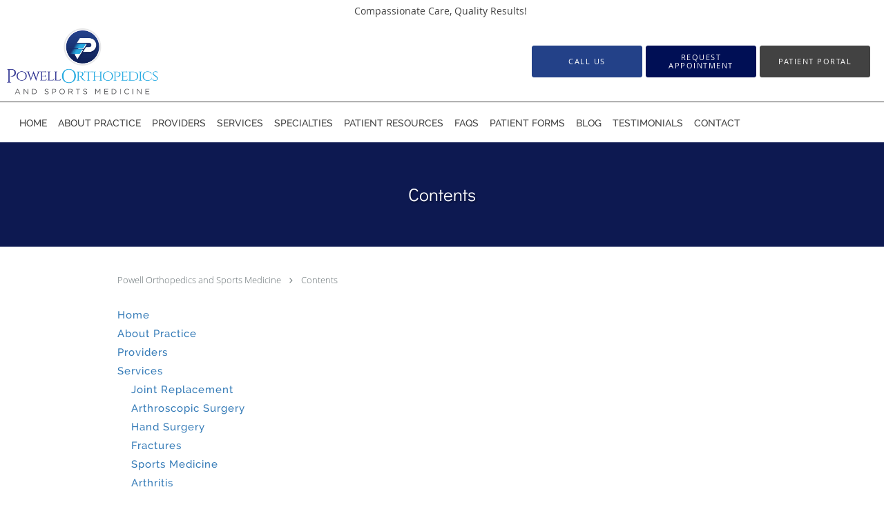

--- FILE ---
content_type: text/html; charset=UTF-8
request_url: https://www.powellortho.net/contents
body_size: 15958
content:
<!DOCTYPE html>
<!--[if IE 9 ]><html class="ie9" lang="en"> <![endif]-->
<!--[if (gt IE 9)|!(IE)]><!--> <html class="" lang="en"> <!--<![endif]-->
  <head>
    <meta charset="utf-8">
    <meta name="viewport" content="width=device-width, initial-scale=1.0">

    
    
        <meta name="google-site-verification" content="u2SiFU__TgnQCy_gXCNOXkg-7tX-yP519Hod7siA92Y" />
    
    
        
            <link rel="canonical" href="https://www.powellortho.net/contents" />
    
    <link rel="shortcut icon" href="https://sa1s3optim.patientpop.com/assets/images/patientpop/favicon.ico" type="image/x-icon">
    <link rel="icon" href="https://sa1s3optim.patientpop.com/assets/images/patientpop/favicon.ico" type="image/x-icon">

    <title>Contents - Vestavia Hills, AL &amp;amp; , : Powell Orthopedics and Sports Medicine</title>
    <meta name="description" content="Trusted Orthopedic Surgery serving Vestavia Hills, AL &amp; , . Visit our website to book an appointment online: Powell Orthopedics and Sports Medicine" />

      <link rel="stylesheet" href=https://www.powellortho.net/css/practice.atomic.application.css>

          <style>
.primary-fg{
  color:#000f55 !important;
}
.primary-bg{
  background:#000f55 !important;
}
.flex-active{
  background:#000 !important;
}
.primary-border{
  border-color:#000f55 !important;
}
.secondary-fg{
  color:#234188 !important;
}
.secondary-bg{
  background:#234188 !important;
}
.secondary-border{
  border-color:#234188 !important;
}

section.providers-landing .provider-list-filters .chck-input + label:before,
#book-online .left ul li input[type="radio"]:checked + label:before{
  background-color: #000f55 !important;
}
section.testimonials-reviews .paginator ul li a{
  color:#1ca8dd;
}
section.testimonials-reviews .paginator ul li.active span{
  background:#1ca8dd;
  color:#fff;
}
.slider-frame ol li.active input,
section.blog-hero .row .slider-frame ol li.active input{
  background:#656F72;
}
  /* cyrillic-ext */
  @font-face {
  font-family: 'Didact Gothic';
  font-display: swap;
  font-style: normal;
  font-weight: 400;
  src: local('Didact Gothic Regular'), local('DidactGothic-Regular'), url(https://fonts.gstatic.com/s/didactgothic/v10/v8_72sD3DYMKyM0dn3LtWgkwt3um7-y5YEH5d5JxMkI.woff2) format('woff2');
  unicode-range: U+0460-052F, U+20B4, U+2DE0-2DFF, U+A640-A69F;
  }
  /* cyrillic */
  @font-face {
  font-family: 'Didact Gothic';
  font-display: swap;
  font-style: normal;
  font-weight: 400;
  src: local('Didact Gothic Regular'), local('DidactGothic-Regular'), url(https://fonts.gstatic.com/s/didactgothic/v10/v8_72sD3DYMKyM0dn3LtWgv_U88otPFB3C1q0f7Zpo4.woff2) format('woff2');
  unicode-range: U+0400-045F, U+0490-0491, U+04B0-04B1, U+2116;
  }
  /* greek-ext */
  @font-face {
  font-family: 'Didact Gothic';
  font-display: swap;
  font-style: normal;
  font-weight: 400;
  src: local('Didact Gothic Regular'), local('DidactGothic-Regular'), url(https://fonts.gstatic.com/s/didactgothic/v10/v8_72sD3DYMKyM0dn3LtWjRXo2bJPWnupuAhdv1cqaI.woff2) format('woff2');
  unicode-range: U+1F00-1FFF;
  }
  /* greek */
  @font-face {
  font-family: 'Didact Gothic';
  font-display: swap;
  font-style: normal;
  font-weight: 400;
  src: local('Didact Gothic Regular'), local('DidactGothic-Regular'), url(https://fonts.gstatic.com/s/didactgothic/v10/v8_72sD3DYMKyM0dn3LtWhjLyJeuYBG8KU51TyWT3bE.woff2) format('woff2');
  unicode-range: U+0370-03FF;
  }
  /* latin-ext */
  @font-face {
  font-family: 'Didact Gothic';
  font-display: swap;
  font-style: normal;
  font-weight: 400;
  src: local('Didact Gothic Regular'), local('DidactGothic-Regular'), url(https://fonts.gstatic.com/s/didactgothic/v10/v8_72sD3DYMKyM0dn3LtWl1kloJpB9ltLGZVEjypZuA.woff2) format('woff2');
  unicode-range: U+0100-024F, U+1E00-1EFF, U+20A0-20AB, U+20AD-20CF, U+2C60-2C7F, U+A720-A7FF;
  }
  /* latin */
  @font-face {
  font-family: 'Didact Gothic';
  font-display: swap;
  font-style: normal;
  font-weight: 400;
  src: local('Didact Gothic Regular'), local('DidactGothic-Regular'), url(https://fonts.gstatic.com/s/didactgothic/v10/v8_72sD3DYMKyM0dn3LtWggYcthoNQJTwaSsmU2sQE0.woff2) format('woff2');
  unicode-range: U+0000-00FF, U+0131, U+0152-0153, U+02C6, U+02DA, U+02DC, U+2000-206F, U+2074, U+20AC, U+2212, U+2215;
  }
.primary-font{
font-family: 'Didact Gothic', sans-serif !important;
}

  /* latin-ext */
  @font-face {
  font-family: 'Raleway Medium';
  font-display: swap;
  font-style: normal;
  font-weight: 500;
  src: local('Raleway Medium'), local('Raleway-Medium'), url(https://fonts.gstatic.com/s/raleway/v11/Li18TEFObx_yGdzKDoI_cgsYbbCjybiHxArTLjt7FRU.woff2) format('woff2');
  unicode-range: U+0100-024F, U+1E00-1EFF, U+20A0-20AB, U+20AD-20CF, U+2C60-2C7F, U+A720-A7FF;
  }
  /* latin */
  @font-face {
  font-family: 'Raleway Medium';
  font-display: swap;
  font-style: normal;
  font-weight: 500;
  src: local('Raleway Medium'), local('Raleway-Medium'), url(https://fonts.gstatic.com/s/raleway/v11/CcKI4k9un7TZVWzRVT-T8wzyDMXhdD8sAj6OAJTFsBI.woff2) format('woff2');
  unicode-range: U+0000-00FF, U+0131, U+0152-0153, U+02C6, U+02DA, U+02DC, U+2000-206F, U+2074, U+20AC, U+2212, U+2215;
  }
.secondary-font{
font-family: 'Raleway Medium', sans-serif !important;
}

  body {
  margin-top: 0;
}
  @media (min-width: 70em){
    .header-1 .dropdownContain{
      background-color: transparent !important;
    }
    .header.header.header-1 nav.nav1 ul li.drop .dropdownContain .dropOut ul li.sideNav,
    .header.header.header-1 nav.nav1 ul li.drop .dropdownContain .dropOut ul li.sideNav .sideNavContain .sideOut ul li{
      background: rgba(255, 255, 255, 1) !important;
    }
    header.header.header-1 nav.nav1 > ul > li:hover:after {
      background-color: #424242;
    }
  }

#book-online .right #calendar-block ul li ol li div.slots a{
  background: #000f55;
}
#book-online .right #calendar-block ul li ol li div.slots a:hover,
#book-online .right #calendar-block ul li ol li div.slots a.checked{
  background: #000f55;
  opacity:0.75;
}
#book-online .right #calendar-block ul li ol li.scroller{
  background: #234188;
}
#book-online .right #calendar-block ul li ol li.scroller:hover{
  background: #234188;
  opacity:0.75;
}

.a-bordercolor3 {
  
      border-color: #ffffff !important;
   
}
.a-height150px {
  
    
    height: 150px !important;
   
}
.a-borderradius10pct {
  
    
    border-radius: 10% !important;
   
}
.a-borderwidth1px {
  
    
    border-width: 1px !important;
   
}
.a-backgroundcolor3 {
  
      background-color: #ffffff !important;
   
}
.a-opacity1 {
  
    
    opacity: 1 !important;
   
}
.a-margin10px {
  
    
    margin: 10px !important;
   
}
.a-opacity2 {
  
    
    opacity: .2 !important;
   
}
.a-backgroundcolor2 {
  
      background-color: #424242 !important;
   
}
.a-width50pct {
  
    
    width: 50% !important;
   
}
.a-left0pct {
  
    
    left: 0% !important;
   
}
.a-marginleft0pct {
  
    
    margin-left: 0% !important;
   
}
.a-paddingtop5pct {
  
    
    padding-top: 5% !important;
   
}
.a-paddingright5pct {
  
    
    padding-right: 5% !important;
   
}
.a-paddingbottom5pct {
  
    
    padding-bottom: 5% !important;
   
}
.a-paddingleft5pct {
  
    
    padding-left: 5% !important;
   
}
.a-color3 {
  
      color: #ffffff !important;
   
}
.a-textaligncenter {
  
    
    text-align: center !important;
   
}
.a-fontsize37px {
  
    
    font-size: 37px !important;
   
}
.a-letterspacing0px {
  
    
    letter-spacing: 0px !important;
   
}
.a-texttransformnone {
  
    
    text-transform: none !important;
   
}
.a-textshadownone {
  
    
    text-shadow: none !important;
   
}
.a-fontsize21px {
  
    
    font-size: 21px !important;
   
}
.a-lineheight110pct {
  
    
    line-height: 110% !important;
   
}
.a-backgroundcolor1 {
  
      background-color: #234188 !important;
   
}
.a-bordercolor1 {
  
      border-color: #234188 !important;
   
}
.a-borderradius3px {
  
    
    border-radius: 3px !important;
   
}
.a-width164px {
  
    
    width: 164px !important;
   
}
.a-height46px {
  
    
    height: 46px !important;
   
}
.a-fontsize12px {
  
    
    font-size: 12px !important;
   
}
.a-margin4px {
  
    
    margin: 4px !important;
   
}
.a-texttransformuppercase {
  
    
    text-transform: uppercase !important;
   
}
.a-backgroundcolor0 {
  
      background-color: #000f55 !important;
   
}
.a-bordercolor0 {
  
      border-color: #000f55 !important;
   
}
.a-bordertopwidth0px {
  
    
    border-top-width: 0px !important;
   
}
.a-borderbottomwidth0px {
  
    
    border-bottom-width: 0px !important;
   
}
.a-borderradius0px {
  
    
    border-radius: 0px !important;
   
}
.a-maxwidth940px {
  
    
    max-width: 940px !important;
   
}
.a-paddingtop60px {
  
    
    padding-top: 60px !important;
   
}
.a-paddingbottom60px {
  
    
    padding-bottom: 60px !important;
   
}
.a-fontsize26px {
  
    
    font-size: 26px !important;
   
}
.a-fontsize22px {
  
    
    font-size: 22px !important;
   
}
.a-maxwidth1300 {
  
    
    max-width: 1300 !important;
   
}
.a-height96 {
  
    
    height: 96 !important;
   
}
.a-marginleft10 {
  
    
    margin-left: 10 !important;
   
}
.a-margintopmarginbottom10 {
  
      margin-top: 10 !important;
    margin-bottom: 10 !important;
   
}
.a-bordercolor2 {
  
      border-color: #424242 !important;
   
}
.a-color2 {
  
      color: #424242 !important;
   
}
.a-maxwidth1300px {
  
    
    max-width: 1300px !important;
   
}
.a-height96px {
  
    
    height: 96px !important;
   
}
.a-marginleft10px {
  
    
    margin-left: 10px !important;
   
}
.a-margintopmarginbottom10px {
  
      margin-top: 10px !important;
    margin-bottom: 10px !important;
   
}
.a-color0 {
  
      color: #000f55 !important;
   
}
.a-fontsize30px {
  
    
    font-size: 30px !important;
   
}
.a-bordercolor4 {
  
      border-color: transparent !important;
   
}
.a-borderradius50pct {
  
    
    border-radius: 50% !important;
   
}
.a-height20px {
  
    
    height: 20px !important;
   
}
.a-marginright3px {
  
    
    margin-right: 3px !important;
   
}
.a-width20px {
  
    
    width: 20px !important;
   
}
.a-minheight0vh {
  
    
    min-height: 0vh !important;
   
}
.a-left15pct {
  
    
    left: 15% !important;
   
}
.a-borderbottomwidth202px {
  
    
    border-bottom-width: 202px !important;
   
}
.a-bordertopwidth201px {
  
    
    border-top-width: 201px !important;
   
}
.a-opacity08 {
  
    
    opacity: 0.8 !important;
   
}
.a-width70pct {
  
    
    width: 70% !important;
   
}
.a-fontsize42px {
  
    
    font-size: 42px !important;
   
}
.a-letterspacing3px {
  
    
    letter-spacing: 3px !important;
   
}
.a-letterspacing1px {
  
    
    letter-spacing: 1px !important;
   
}
.a-marginleft15pct {
  
    
    margin-left: 15% !important;
   
}
.a-paddingbottom0pct {
  
    
    padding-bottom: 0% !important;
   
}
.a-paddingleft2pct {
  
    
    padding-left: 2% !important;
   
}
.a-paddingright2pct {
  
    
    padding-right: 2% !important;
   
}
.a-paddingtop3pct {
  
    
    padding-top: 3% !important;
   
}

  section.meet {
background-image: url(https://sa1s3optim.patientpop.com/assets/docs/345002.jpg)!important;
background-repeat: no-repeat; 
background-size: cover !important;
background-position: 52% center;
border-bottom: none;
}

section.services.pinstripe {
  background-color: #fff !important;
  border-bottom: none;
}

section.services.pinstripe h3 {
  font-family: 'Didact Gothic', sans-serif;
  font-size: 3.0em;
  letter-spacing: 3px;
}

section.services .service-tagline  {
  font-family: 'Raleway Medium', sans-serif;
  color: #000f55;
}

section.providers.pinstripe {
  background-color: #f0f0f0 !important;
  border-bottom: none;
}

section.providers.pinstripe h3 {
  font-family: 'Didact Gothic', sans-serif;
  font-size: 3.0em;
  letter-spacing: 3px;
}

section p {
  color: #2b2c2e;
  font-family: 'Raleway Medium', sans-serif;
  letter-spacing: 1px;
}

section ul li {
  color: #2b2c2e;
  font-family: 'Raleway Medium', sans-serif;
  letter-spacing: 1px;
}

section.contact.no_form {
  background-color: #fff !important;
}

section.contact.no_form address {
  font-family: 'Raleway Medium', sans-serif;
}

footer {
  Background-color: #2b2c2e !important;
}

footer .nap {
  color: #fff !important;
}

.web-to-text-iframe {
  background: transparent;
  border: none;
  bottom: 0;
  height: 0;
  position: fixed;
  right: 0;
  width: 0;
  /* To not to overlap modals */
  z-index: 1039;
}
.skip-main-content {
  position: absolute;
  width: 1px;
  height: 1px;
  margin: -1px;
  padding: 0;
  overflow: hidden;
  clip: rect(0, 0, 0, 0);
  white-space: nowrap;
  border: 0;
}
.skip-main-content:focus { 
  position: inherit;
  width: auto;
  height: auto;
  margin: 0;
  overflow: visible;
  clip: auto;
  white-space: normal;
  padding: 6px;
  font-size: 13px !important;
}
</style>
    
      <link href="https://www.powellortho.net/css/practice.contents.application.css?v=633" rel="stylesheet" type="text/css">

    <style>
                </style>
    <!--[if lt IE 9]>
      <script src="https://oss.maxcdn.com/libs/html5shiv/3.7.0/html5shiv.js"></script>
      <script src="https://oss.maxcdn.com/libs/respond.js/1.4.2/respond.min.js"></script>
      <script type="text/javascript" src="https://sa1co.patientpop.com/assets/old-browser-warning.js"></script>
    <![endif]-->
  </head>
    <body class="ATOMIC">
              

    
                <section class="eyebrow-two a-color2 a-backgroundcolor3">
  <div class="inner">
    <div>Compassionate Care, Quality Results!&nbsp;</div>
  </div>
</section>
                <header class="header header-1   sticky ">
  <a class="skip-main-content" href="#main-content">Skip to main content</a>
  <div class="wrap a-backgroundcolor3">
    <div class="nav-header a-maxwidth1300px">

      <div class="cta fill-3">
                                          <a href="/contactus" class="header-cta cta-book-online a-backgroundcolor1 a-color3 a-bordercolor1" id="call-us">
              <span>Call Us</span>
            </a>
                  
                  <a href="javascript:void(0);" role="button" tabindex="0" class="header-cta cta-book-online ppop_bookonline_action a-backgroundcolor0 a-color3 a-bordercolor0" data-practiceid="25048" ><span>Request Appointment</span></a>
        
                  <a href="https://mycw43.eclinicalweb.com/portal4942/jsp/100mp/login_otp.jsp" class="header-custom-cta a-backgroundcolor2 a-color3 a-bordercolor2" ><span>Patient Portal</span></a>
              </div>

      <div class="brand">
                  <a href="/" class="logo" aria-label="Link to home page">
                          <img
                class="a-height96px a-margintopmarginbottom10px a-marginleft10px"
                src="https://sa1s3optim.patientpop.com/assets/images/provider/photos/2460598.png" alt="Practice logo">
                      </a>
        
        <button class="nav-toggle" data-target="nav-list" aria-label="Expand navigation menu"  aria-expanded="false">
          <span class="a-backgroundcolor2"></span>
          <span class="a-backgroundcolor2"></span>
          <span class="a-backgroundcolor2"></span>
        </button>

      </div>

    </div>

  </div>

  <nav class="nav1 a-backgroundcolor3 toggle-menu" style="display: none;">
    <ul class="nav-list nav-hb a-bordercolor2 a-maxwidth1300px">
      <li class="a-backgroundcolor3">
        <a id="home" href="/" class="clickable" target="_self">
          <span class="secondary-font a-color2">Home</span>
        </a>
      </li>
                  <li class="a-backgroundcolor3">
        <a id="about" href="/about" class="clickable" target="_self">
          <span class="secondary-font a-color2">About Practice</span>
        </a>
      </li>
                  <li class="a-backgroundcolor3">
        <a id="providers" href="/provider" class="clickable" target="_self">
          <span class="secondary-font a-color2">Providers</span>
        </a>
      </li>
                  <li class="drop">
        <a id="services" href="/services"  class="clickable" target="_self">
          <span class="secondary-font a-color2">Services</span>
        </a>
        <i tabindex="0" aria-label="Collapse submenu" role="button" id="drop-minus-470114" class="fa fa-minus a-color2" data-partner="#drop-plus-470114" data-drop=".dropdownContain"></i>
        <i tabindex="0" aria-label="Expand submenu" role="button" id="drop-plus-470114" class="fa fa-plus active a-color2" data-partner="#drop-minus-470114" data-drop=".dropdownContain"></i>
        <div class="dropdownContain a-backgroundcolor3" style="display: none">
          <div class="dropOut">
            <ul>
                                                                              <li class="sideNav a-backgroundcolor3">
                    <a href="/services/joint-replacement" class="secondary-font child-link clickable" id="Services_Joint Replacement" target="_self">
                      <span class="secondary-font a-color2">Joint Replacement</span>
                    </a>
                  </li>
                                                                                <li class="sideNav a-backgroundcolor3">
                    <a href="/services/arthroscopic-surgery" class="secondary-font child-link clickable" id="Services_Arthroscopic Surgery" target="_self">
                      <span class="secondary-font a-color2">Arthroscopic Surgery</span>
                    </a>
                  </li>
                                                                                <li class="sideNav a-backgroundcolor3">
                    <a href="/services/hand-surgery" class="secondary-font child-link clickable" id="Services_Hand Surgery" target="_self">
                      <span class="secondary-font a-color2">Hand Surgery</span>
                    </a>
                  </li>
                                                                                <li class="sideNav a-backgroundcolor3">
                    <a href="/services/fractures" class="secondary-font child-link clickable" id="Services_Fractures" target="_self">
                      <span class="secondary-font a-color2">Fractures</span>
                    </a>
                  </li>
                                                                                <li class="sideNav a-backgroundcolor3">
                    <a href="/services/sports-medicine" class="secondary-font child-link clickable" id="Services_Sports Medicine" target="_self">
                      <span class="secondary-font a-color2">Sports Medicine</span>
                    </a>
                  </li>
                                                                                <li class="sideNav a-backgroundcolor3">
                    <a href="/services/arthritis" class="secondary-font child-link clickable" id="Services_Arthritis" target="_self">
                      <span class="secondary-font a-color2">Arthritis</span>
                    </a>
                  </li>
                                                                                <li class="sideNav a-backgroundcolor3">
                    <a href="/services/nonsurgical-treatment" class="secondary-font child-link clickable" id="Services_Nonsurgical Treatment" target="_self">
                      <span class="secondary-font a-color2">Nonsurgical Treatment</span>
                    </a>
                  </li>
                                                                                <li class="sideNav a-backgroundcolor3">
                    <a href="/services/back-pain" class="secondary-font child-link clickable" id="Services_Back Pain" target="_self">
                      <span class="secondary-font a-color2">Back Pain</span>
                    </a>
                  </li>
                                                        </ul>
          </div>
        </div>
      </li>
                  <li class="drop">
        <a id="specialties" href="/contents/specialties"  class="clickable" target="">
          <span class="secondary-font a-color2">Specialties</span>
        </a>
        <i tabindex="0" aria-label="Collapse submenu" role="button" id="drop-minus-473465" class="fa fa-minus a-color2" data-partner="#drop-plus-473465" data-drop=".dropdownContain"></i>
        <i tabindex="0" aria-label="Expand submenu" role="button" id="drop-plus-473465" class="fa fa-plus active a-color2" data-partner="#drop-minus-473465" data-drop=".dropdownContain"></i>
        <div class="dropdownContain a-backgroundcolor3" style="display: none">
          <div class="dropOut">
            <ul>
                                                                              <li class="sideNav a-backgroundcolor3">
                    <a href="/contents/specialties/hip-knee" class="secondary-font child-link clickable" id="Specialties_Hip & Knee" target="">
                      <span class="secondary-font a-color2">Hip & Knee</span>
                    </a>
                  </li>
                                                                                <li class="sideNav a-backgroundcolor3">
                    <a href="/contents/specialties/shoulder-elbow-wrist" class="secondary-font child-link clickable" id="Specialties_Shoulder, Elbow, & Wrist" target="">
                      <span class="secondary-font a-color2">Shoulder, Elbow, & Wrist</span>
                    </a>
                  </li>
                                                        </ul>
          </div>
        </div>
      </li>
                  <li class="drop">
        <a id="patient-resources" href="javascript:void(0);"  class="" target="">
          <span class="secondary-font a-color2">Patient Resources</span>
        </a>
        <i tabindex="0" aria-label="Collapse submenu" role="button" id="drop-minus-473480" class="fa fa-minus a-color2" data-partner="#drop-plus-473480" data-drop=".dropdownContain"></i>
        <i tabindex="0" aria-label="Expand submenu" role="button" id="drop-plus-473480" class="fa fa-plus active a-color2" data-partner="#drop-minus-473480" data-drop=".dropdownContain"></i>
        <div class="dropdownContain a-backgroundcolor3" style="display: none">
          <div class="dropOut">
            <ul>
                                                                              <li class="sideNav a-backgroundcolor3">
                    <a href="/contents/patient-resources/patient-exercises" class="secondary-font child-link clickable" id="Patient Resources_Patient Exercises" target="">
                      <span class="secondary-font a-color2">Patient Exercises</span>
                    </a>
                  </li>
                                                                                <li class="sideNav a-backgroundcolor3">
                    <a href="/contents/patient-resources/preparing-for-my-surgery" class="secondary-font child-link clickable" id="Patient Resources_Preparing For My Surgery" target="">
                      <span class="secondary-font a-color2">Preparing For My Surgery</span>
                    </a>
                  </li>
                                                        </ul>
          </div>
        </div>
      </li>
                  <li class="a-backgroundcolor3">
        <a id="faqs" href="/contents/faqs" class="clickable" target="">
          <span class="secondary-font a-color2">FAQs</span>
        </a>
      </li>
                  <li class="a-backgroundcolor3">
        <a id="patient-forms" href="/contents/patient-forms" class="clickable" target="">
          <span class="secondary-font a-color2">Patient Forms</span>
        </a>
      </li>
                  <li class="a-backgroundcolor3">
        <a id="blog" href="/blog" class="clickable" target="_self">
          <span class="secondary-font a-color2">Blog</span>
        </a>
      </li>
                  <li class="drop">
        <a id="testimonials" href="/testimonials"  class="clickable" target="_self">
          <span class="secondary-font a-color2">Testimonials</span>
        </a>
        <i tabindex="0" aria-label="Collapse submenu" role="button" id="drop-minus-470118" class="fa fa-minus a-color2" data-partner="#drop-plus-470118" data-drop=".dropdownContain"></i>
        <i tabindex="0" aria-label="Expand submenu" role="button" id="drop-plus-470118" class="fa fa-plus active a-color2" data-partner="#drop-minus-470118" data-drop=".dropdownContain"></i>
        <div class="dropdownContain a-backgroundcolor3" style="display: none">
          <div class="dropOut">
            <ul>
                                                                              <li class="sideNav a-backgroundcolor3">
                    <a href="/contents/testimonials/additional-testimonials" class="secondary-font child-link clickable" id="Testimonials_Additional Testimonials" target="">
                      <span class="secondary-font a-color2">Additional Testimonials</span>
                    </a>
                  </li>
                                                        </ul>
          </div>
        </div>
      </li>
                  <li class="a-backgroundcolor3">
        <a id="contact" href="/contactus" class="clickable" target="_self">
          <span class="secondary-font a-color2">Contact</span>
        </a>
      </li>
          </ul>
  </nav>

</header>


                                      <main id="main-content">
                                                              <section class="herosub herosub-1 a-backgroundcolor0">
    <div class="hero " >
    <div id="hero-cloak" 
         class="cloak a-backgroundcolor2
                a-opacity2"></div>
    <div id="hero-titles" 
         class="hero-titles a-maxwidth940px
                a-paddingtop60px
                a-paddingbottom60px">
      <div id="hero-titles-inner" class="hero-titles-inner">
        <h1 class="main-text 
                    primary-font                              text-shadow                    a-fontsize26px
                   a-textaligncenter
                   a-color3"
            id="sub-primary-title">Contents</h1>
              </div>
    </div>
  </div>
</section>
                                          <section class="content-directory pinstripe">
          <div class="row">

            <div class="span12">
  <div class="breadcrumb">
          <a href="http://www.powellortho.net" >
        Powell Orthopedics and Sports Medicine
      </a>
              <i class="fa fa-angle-right"></i>
                <a href="/contents" >
        Contents
      </a>
            </div>
</div>
            <div class="span12">
              <br/><br/>
              <div class="content-directory-body">
                                                      <ul class="first-level">
                      <li>
                        <a href="/"  class="clickable" target="_blank">
                          <span>Home</span>
                        </a>
                                              </li>
                    </ul>
                                                                        <ul class="first-level">
                      <li>
                        <a href="/about"  class="clickable" target="_blank">
                          <span>About Practice</span>
                        </a>
                                              </li>
                    </ul>
                                                                        <ul class="first-level">
                      <li>
                        <a href="/provider"  class="clickable" target="_blank">
                          <span>Providers</span>
                        </a>
                                              </li>
                    </ul>
                                                                        <ul class="first-level">
                      <li>
                        <a href="/services"  class="clickable" target="_blank">
                          <span>Services</span>
                        </a>
                                                  <ul>
                                                          <li>
                                <a href="/services/joint-replacement" class="clickable" target="_blank">
                                  <span>Joint Replacement</span>
                                </a>
                                                              </li>
                                                          <li>
                                <a href="/services/arthroscopic-surgery" class="clickable" target="_blank">
                                  <span>Arthroscopic Surgery</span>
                                </a>
                                                              </li>
                                                          <li>
                                <a href="/services/hand-surgery" class="clickable" target="_blank">
                                  <span>Hand Surgery</span>
                                </a>
                                                              </li>
                                                          <li>
                                <a href="/services/fractures" class="clickable" target="_blank">
                                  <span>Fractures</span>
                                </a>
                                                              </li>
                                                          <li>
                                <a href="/services/sports-medicine" class="clickable" target="_blank">
                                  <span>Sports Medicine</span>
                                </a>
                                                              </li>
                                                          <li>
                                <a href="/services/arthritis" class="clickable" target="_blank">
                                  <span>Arthritis</span>
                                </a>
                                                              </li>
                                                          <li>
                                <a href="/services/nonsurgical-treatment" class="clickable" target="_blank">
                                  <span>Nonsurgical Treatment</span>
                                </a>
                                                              </li>
                                                          <li>
                                <a href="/services/back-pain" class="clickable" target="_blank">
                                  <span>Back Pain</span>
                                </a>
                                                              </li>
                                                      </ul>
                                              </li>
                    </ul>
                                                                        <ul class="first-level">
                      <li>
                        <a href="/contents/specialties"  class="clickable" target="_self">
                          <span>Specialties</span>
                        </a>
                                                  <ul>
                                                          <li>
                                <a href="/contents/specialties/hip-knee" class="clickable" target="_self">
                                  <span>Hip & Knee</span>
                                </a>
                                                              </li>
                                                          <li>
                                <a href="/contents/specialties/shoulder-elbow-wrist" class="clickable" target="_self">
                                  <span>Shoulder, Elbow, & Wrist</span>
                                </a>
                                                              </li>
                                                      </ul>
                                              </li>
                    </ul>
                                                                        <ul class="first-level">
                      <li>
                        <a href="javascript:void(0);"  class="" target="_self">
                          <span>Patient Resources</span>
                        </a>
                                                  <ul>
                                                          <li>
                                <a href="/contents/patient-resources/patient-exercises" class="clickable" target="_self">
                                  <span>Patient Exercises</span>
                                </a>
                                                              </li>
                                                          <li>
                                <a href="/contents/patient-resources/preparing-for-my-surgery" class="clickable" target="_self">
                                  <span>Preparing For My Surgery</span>
                                </a>
                                                              </li>
                                                      </ul>
                                              </li>
                    </ul>
                                                                        <ul class="first-level">
                      <li>
                        <a href="/contents/faqs"  class="clickable" target="_self">
                          <span>FAQs</span>
                        </a>
                                              </li>
                    </ul>
                                                                        <ul class="first-level">
                      <li>
                        <a href="/contents/patient-forms"  class="clickable" target="_self">
                          <span>Patient Forms</span>
                        </a>
                                              </li>
                    </ul>
                                                                        <ul class="first-level">
                      <li>
                        <a href="/blog"  class="clickable" target="_blank">
                          <span>Blog</span>
                        </a>
                                              </li>
                    </ul>
                                                                        <ul class="first-level">
                      <li>
                        <a href="/testimonials"  class="clickable" target="_blank">
                          <span>Testimonials</span>
                        </a>
                                                  <ul>
                                                          <li>
                                <a href="/contents/testimonials/additional-testimonials" class="clickable" target="_self">
                                  <span>Additional Testimonials</span>
                                </a>
                                                              </li>
                                                      </ul>
                                              </li>
                    </ul>
                                                                        <ul class="first-level">
                      <li>
                        <a href="/contactus"  class="clickable" target="_blank">
                          <span>Contact</span>
                        </a>
                                              </li>
                    </ul>
                                                </div>
            </div>
          </div>
        </section>
                                                                                    </main>
                                    <footer>
  <div class="row">
    <div class="span12">
      <ul>
        <li>
                                    <div class="copy"><p>&copy; Copyright 2025 <a style="color:inherit;" href="https://www.tebra.com/marketing/practice-websites/">Tebra Inc</a>.</p></div>
                              </li>
        <li>
          <a href="https://www.powellortho.net/your-privacy" rel="nofollow" >Privacy Policy</a>
        </li>
        <li>
          <a href="https://www.powellortho.net/our-terms" rel="nofollow" >Terms &amp; Conditions</a>
        </li>
                  <li><a href="https://www.powellortho.net/accessibility-statement" rel="nofollow" id="footer-link-accessibility-notice">Accessibility Notice</a></li>
          <li><a href="https://www.powellortho.net/contactus">Contact Us</a></li>
      </ul>
    </div>

                  <div class="span12">
          <div class="nap">
            <div class="fn org"> Powell Orthopedics and Sports Medicine, Vestavia Hills, AL</div>
            Phone (appointments): <span class="tel mm-phone-number" content="2056065232">205-606-5232</span>
                          <span class="divider">|</span>
              Phone (general inquiries): 205-877-9191
                        <div class="adr">
              Address: <span class="street-address">2020 Canyon Road, Suite 200, </span>
              <span class="locality">Vestavia Hills</span>, <span class="region">AL</span> <span>35216</span>
            </div>
          </div>
        </div>
                        <div class="span12">
          <div class="nap">
            <div class="fn org"> Powell Orthopedics and Sports Medicine, , </div>
            Phone (appointments): <span class="tel mm-phone-number" content=""></span>
                        <div class="adr">
              Address: <span class="street-address"> , </span>
              <span class="locality"></span>, <span class="region"></span> <span></span>
            </div>
          </div>
        </div>
              <div class="span12">
      <section class="aggregate-ratings">
  <ul role="presentation">
    <li role="presentation">
      <div class="average">
        4.92<sup><span>/</span>5</sup>
      </div>
    </li>
    <li role="presentation">
      <div class="star-rating">
        <div class="top" style="width:98.40%">
          <div class="hidden-aggregate-rating">4.92/5 Star Rating</div>
          <i title="Star Rating" role="img" class="fa fa-star"></i><i title="Star Rating" role="img" class="fa fa-star"></i><i title="Star Rating" role="img" class="fa fa-star"></i><i title="Star Rating" role="img" class="fa fa-star"></i><i title="Star Rating" role="img" class="fa fa-star"></i>
        </div>
        <div class="bottom">
          <i title="Star Rating" role="img" class="fa fa-star"></i><i title="Star Rating" role="img" class="fa fa-star"></i><i title="Star Rating" role="img" class="fa fa-star"></i><i title="Star Rating" role="img" class="fa fa-star"></i><i title="Star Rating" role="img" class="fa fa-star"></i>
        </div>
      </div>
      <div class="total-aggregate-reviews">(541  reviews) </div>
    </li>
  </ul>
</section>
    </div>
      
      <div class="span12 powered-by"><p>Medical website powered by <a style="color:inherit;" href="https://www.tebra.com/marketing/practice-websites/">Tebra</a></p></div>
      </div>
</footer>
                                <script type="application/ld+json">
    {"@context":"http:\/\/schema.org","@id":"http:\/\/www.powellortho.net\/ce52c2bc01aa47aed2f5f944f07460c5ebcdf4c6","url":"http:\/\/www.powellortho.net","brand":{"name":["Powell Orthopedics and Sports Medicine"]},"name":["Thomas E. Powell, MD","Rachel Dockery, PA-C","Gabrielle Coady, PA-C","Weston B. Gentry, MD"],"image":"","sameAs":[],"potentialAction":{"@type":"ReserveAction","target":{"@type":"EntryPoint","urlTemplate":"http:\/\/www.powellortho.net\/schedule?utm_medium=markup","inLanguage":"en-US","actionPlatform":["http:\/\/schema.org\/DesktopWebPlatform","http:\/\/schema.org\/IOSPlatform","http:\/\/schema.org\/AndroidPlatform"]},"result":{"@type":"Reservation","name":"Request Appointment"}},"@type":"Organization","subOrganization":[{"@type":"Physician","brand":{"name":["Powell Orthopedics and Sports Medicine"]},"name":["Thomas E. Powell, MD","Rachel Dockery, PA-C","Gabrielle Coady, PA-C","Weston B. Gentry, MD"],"image":"","url":"https:\/\/www.powellortho.net\/location\/al\/vestavia-hills","telephone":"+1 205-606-5232","contactPoint":[{"@type":"ContactPoint","telephone":"+1 205-606-5232","contactType":"reservations"},{"@type":"ContactPoint","telephone":"+1 205-877-9191","contactType":"customer service"}],"address":{"@type":"PostalAddress","streetAddress":"2020 Canyon Road Suite 200","addressLocality":"Vestavia Hills","addressRegion":"AL","postalCode":"35216","addressCountry":"USA"}},{"@type":"Physician","brand":{"name":["Powell Orthopedics and Sports Medicine"]},"name":["Thomas E. Powell, MD","Rachel Dockery, PA-C","Gabrielle Coady, PA-C","Weston B. Gentry, MD"],"image":"","url":"https:\/\/www.powellortho.net\/location","contactPoint":[],"address":{"@type":"PostalAddress","streetAddress":"  ","addressCountry":"USA"}}]}
</script>
      
    <div class="yt-player">
      <div class="inner">
        <button type="button" class="close-yt-player" aria-label="Close video">&times;</button>
        <iframe title="Video container" aria-label="Video container" width="680" height="377" src="" allowFullScreen mozallowfullscreen webkitAllowFullScreen></iframe>
      </div>
    </div>

    <script>
      var recaptcha_public_key = '6Lf-Vs4qAAAAANLS4SUm8FQ4bNRnHyhfes-bsXz2';
    </script>

         <script type="text/javascript" src="https://www.powellortho.net/js/practice.application.js" async defer></script>
     
     
    <script>
      window.onload = function () {
          $('.nav-toggle').click(function(){
  var navClass = $(this).attr('class');
  $(this).toggleClass('expanded');
  if (!navClass.includes('expanded')) {
    $(this).attr('aria-label', 'Collapse navigation menu');
    $(this).attr('aria-expanded', 'true');
    $('.wrap').attr('aria-hidden', 'true');
    $('.toggle-menu').css({ display: 'block' });
  } else {
    $('.wrap').attr('aria-hidden', 'false');
    $(this).attr('aria-label', 'Expand navigation menu');
    $(this).attr('aria-expanded', 'false');
    $('.toggle-menu').css({ display: 'none' });
  }
  
  var nav = '.' + $(this).data('target');
  if($('header').hasClass('sticky')) {
    $('body').toggleClass('nav-expanded');
  }
  $(nav).slideToggle('fast');
});

$('.nav-slider').click(function(){
  $(this).toggleClass('expanded');
  $('body').toggleClass('nav-open');
  var nav = '.' + $(this).data('target');
  $(nav).toggleClass('expanded');
});
$('.header-backdrop').click(function(){
  $('.nav-slider').click();
});

  var stickyNav = {
  headerOffset: $('header').offset().top,
  checkStickiness: function(){
    if ($(document).scrollTop() >= stickyNav.headerOffset) {
      $('header').addClass('scrolling');
              var combinedHeight = $('header .wrap').outerHeight();
        if($(document).width() >= 1120){
          combinedHeight += $('header nav').outerHeight();
        }
        $('body').css({'padding-top': combinedHeight + 'px'});
          } else {
      $('header').removeClass('scrolling');
      $('body').css({'padding-top': '0'});
    }
    if ($(document).scrollTop() >= $('header').height()) {
      $('header').addClass('scrolling-color');
    }else{
      $('header').removeClass('scrolling-color');
    }
  },
  debounce: function(func, wait, immediate) {
    var timeout;
    return function() {
      var context = this, args = arguments;
      var later = function() {
        timeout = null;
        if (!immediate) func.apply(context, args);
      };
      var callNow = immediate && !timeout;
      clearTimeout(timeout);
      timeout = setTimeout(later, wait);
      if (callNow) func.apply(context, args);
    };
  },
  init: function(){
    stickyNav.checkStickiness();
    $(window).scroll(stickyNav.debounce(stickyNav.checkStickiness, 10));
    $(window).resize(stickyNav.debounce(stickyNav.checkStickiness, 10));
  }
};
stickyNav.init();

        
        // JS Hero 2

//console.warn('TODO: Move $.animateTransform to main library');
(function($){
  $.fn.animateTransform = function(/* [start,] end [, duration] [, callback] */){
    var start = null, end = null, duration = 400, callback = function(){};
    for(var i=0; i<arguments.length; i++){
      if(typeof(arguments[i]) == 'string'){
        if(!start) start = arguments[i];
        else end = arguments[i];
      } else if(typeof(arguments[i]) == 'number'){
        duration = arguments[i];
      } else if(typeof(arguments[i]) == 'function'){
        callback = arguments[i];
      }
    }
    if(start && !end){
      end = start;
      start = null;
    }
    if(!end) return;
    if(start){
      this.css("transform", start);
    }
    if(duration < 16) duration = 16;
    var transitionB4 = this.css('transition');
    this.css('transition', 'transform ' + duration + 'ms');
    this.css('transform', end);
    var $el = this;
    setTimeout(function(){
      $el.css('transition', transitionB4 || '');
      $el.css('transform', end);
      callback();
    }, duration);
  };
})(jQuery);

(function($){
  $.fn.swipeHandler = function(options) {
    var $container = this;
    var swipeThreshold = options.swipeThreshold || null;
    var onSwipeLeft = options.onSwipeLeft || null;
    var onSwipeRight = options.onSwipeRight || null;
    $container.on('touchstart', function(event) {
      var previousSwipeX = event.originalEvent.touches[0].clientX;
      $container.on('touchend', removeSwipeListeners);
      $container.on('touchcancel', removeSwipeListeners);
      $container.on('touchmove', function(event) {
        currentSwipeX = event.originalEvent.touches[0].clientX;
        if(currentSwipeX-swipeThreshold > previousSwipeX){
          removeSwipeListeners();
          if ( onSwipeRight ){
            event.preventDefault();
            onSwipeRight(event);
          }
        }else if(currentSwipeX+swipeThreshold < previousSwipeX){
          removeSwipeListeners();
          if ( onSwipeLeft ){
            event.preventDefault();
            onSwipeLeft(event);
          }
        }
        previousSwipeX = currentSwipeX;
      });
    });
    function removeSwipeListeners() {
      $container.off('touchmove');
      $container.off('touchend');
      $container.off('touchcancel');
    }
  };
})(jQuery);


//console.warn('TODO: Move $.smartresize to main library');
(function($,sr){
  // debouncing function from John Hann
  // http://unscriptable.com/index.php/2009/03/20/debouncing-javascript-methods/
  var debounce = function (func, threshold, execAsap) {
      var timeout;
      return function debounced () {
          var obj = this, args = arguments;
          function delayed () {
              if (!execAsap)
                  func.apply(obj, args);
              timeout = null;
          };
          if (timeout)
              clearTimeout(timeout);
          else if (execAsap)
              func.apply(obj, args);
          timeout = setTimeout(delayed, threshold || 100);
      };
  }
  // smartresize 
  jQuery.fn[sr] = function(fn){  return fn ? this.bind('resize', debounce(fn)) : this.trigger(sr); };
})(jQuery,'smartresize');


(function($){
  $.fn.heroCarousel = function( options ){

    var settings = $.extend({
      transitionType: 'fade-over',
      transitionSpeedFactor: 1,
      transitionDelay: 4000,
    }, options);

    var $container    = $(this);
    var $list         = $(this).find('ul.carousel-items').eq(0);
    var $slides       = $list.find('li.carousel-item');
    var $navBar       = $container.find('ol.carousel-nav');
    var $leftBtn      = $(this).find('i.carousel-left-btn');
    var $rightBtn     = $(this).find('i.carousel-right-btn');
    var totalSlides   = $slides.length;
    var sliding       = false;
    var currentSlide  = settings.openingSlideIndex > -1 ? settings.openingSlideIndex : 0;
    var traverse      = null;
    var defaultColorClass = 'a-'+$navBar.data('default-color-class');
    var activeColorClass  = 'a-'+$navBar.data('active-color-class');
      
    function slide(isRewinding) {
      if(!sliding){
        $container.find('iframe[src*="www.youtube.com/embed/"]').each(function(i) {
          this.contentWindow.postMessage( JSON.stringify({ event:'command', func: 'pauseVideo', args:'' }), '*');
        });
        $container.find('ol li.bullet')
          .removeClass('active')
          .removeClass(activeColorClass)
          .addClass(defaultColorClass);
        $container.find('ol li.bullet').eq(currentSlide)
          .addClass('active')
          .removeClass(defaultColorClass)
          .addClass(activeColorClass);
        sliding = true;
        setCurrentBgUrl( $( $container.find('li.carousel-item').eq(currentSlide) ) );
        switch(settings.transitionType) {
          case 'slide': doTransitionSlide(false, isRewinding); break;
          case 'slide-over': doTransitionSlide(true, isRewinding); break;
          case 'slide-reveal': doTransitionSlideReveal(false, isRewinding); break;
          case 'slide-over-reveal':
          case 'slide-reveal-over': doTransitionSlideReveal(true, isRewinding); break;
          case 'fade-reveal': doTransitionFadeReveal(); break;
          case 'fade-over': doTransitionFadeOver(); break;
          case 'fade' : 
          default: doTransitionFade(); break;
        }
      }
    }

    function setCurrentBgUrl($el) {
      var bgUrl = $el.css('background-image');
      bgUrl = bgUrl.replace('url(','').replace(')','').replace(/\"/gi, '');
      var dataSrc = $el.data('src');
      if ( dataSrc != bgUrl ) {
        $el.css( 'background-image', 'url("'+dataSrc+'")');
      }
    }

    function doTransitionFade() {
      var speed = 500 * settings.transitionSpeedFactor;
      $slides.removeClass('active')
      $slides.eq(currentSlide).addClass('active')  
      $list.animate({
        opacity : 0
      }, speed,function(){
        $slides.hide();
        $slides.eq(currentSlide).show();    
        $list.animate({opacity : 1}, speed, function(){
          $container.find('li.carousel-item').eq(currentSlide).find('.overlay').slideDown();
          afterTransition();
        });
      });
    }
    
    function doTransitionFadeOver() {
      var speed = 500 * settings.transitionSpeedFactor;
      $slides.removeClass('active');
      $slides.eq(currentSlide).addClass('active');
      $slides.css('zIndex', 1);
      $slides.eq(currentSlide).css({'z-index': 2, opacity: 0}).show().animate({opacity: 1}, speed, function(){
        $slides.not('.active').hide();
        afterTransition();
      });
    }

    function doTransitionSlideReveal(isOver, isRewinding) {
      var slideSpeed = window.innerWidth / 2.5 * settings.transitionSpeedFactor; // adjust speed per size screen
      if ( !isOver ) {
        $list.find('li.carousel-item.active').animateTransform('translate('+(isRewinding?100:-100)+'%)', slideSpeed);
      }
      var speed = 500 * settings.transitionSpeedFactor;
      $slides.removeClass('active');
      $slides.eq(currentSlide).addClass('active');
      $slides.css('zIndex', 1);
      var $new = $slides.eq(currentSlide);
      $new.find('.reveal-element').each(function(index){ $(this).data('opacity', $(this).css('opacity')).css('cssText', 'transition:none; opacity:0 !important;'); });
      $new.css({ zIndex: 2, opacity: 1, transform: 'translate('+(isRewinding?-100:100)+'%)'}).show().animateTransform('translate(0%)', slideSpeed, function(){
        $new.find('.reveal-element').each(function(index){ 
          $(this).css('cssText', 'transition:opacity '+speed+'ms linear '+(index*speed*.7)+'ms; opacity:'+$(this).data('opacity')+' !important;'); 
        });
        var $old = $slides.not('.active');
        $old.hide();
        afterTransition();
      });
    }
    
    function doTransitionFadeReveal() {
      var speed = 500 * settings.transitionSpeedFactor;
      $slides.removeClass('active');
      $slides.eq(currentSlide).addClass('active');
      $slides.css('zIndex', 1);
      var $new = $slides.eq(currentSlide);
      $new.find('.reveal-element').each(function(index){ $(this).data('opacity', $(this).css('opacity')).css('cssText', 'transition:none; opacity:0 !important;'); });
      $new.css({ zIndex: 2, opacity: 0}).show().animate({opacity: 1}, speed, function(){
        $new.find('.reveal-element').each(function(index){ 
          $(this).css('cssText', 'transition:opacity '+speed+'ms linear '+(index*speed*.7)+'ms; opacity:'+$(this).data('opacity')+' !important;'); 
        });
        var $old = $slides.not('.active');
        $old.hide();
        afterTransition();
      });
    }

    function doTransitionSlide(isOver, isRewinding) {
      var speed = window.innerWidth / 2.5 * settings.transitionSpeedFactor; // adjust speed per size screen
      $slides.css('zIndex', 1);
      if ( !isOver ) {
        $list.find('li.carousel-item.active').animateTransform('translate('+(isRewinding?100:-100)+'%)', speed);
      }
      $slides.removeClass('active');
      $slides.eq(currentSlide).addClass('active');
      $slides.eq(currentSlide).css({ zIndex: 2, opacity: 1, transform: 'translate('+(isRewinding?-100:100)+'%)'}).show().animateTransform('translate(0%)', speed, function(){
        $slides.not('.active').hide();
        afterTransition();
      });
    }

    function afterTransition () {
      sliding = false;
      if($container.find('li.carousel-item').eq(currentSlide).find('iframe').length > 0){
        window.clearInterval(traverse);
      }
    }

    function slideNext() {
      if(!sliding){
        currentSlide = ++currentSlide % totalSlides;
        slide(false);
      }
    }

    function slidePrevious() {
      if(!sliding){
        currentSlide = (--currentSlide+totalSlides) % totalSlides;
        slide(true);
      }
    }

    function handleResize(){
      var height = 0;
      $slides.each(function(){
        height = Math.max(height, $(this).height())
      })
      $container.outerHeight(height);
      $slides.each(function() {
        $(this).outerHeight( height );
        $(this).find('.margin-wrapper').outerHeight( height );
      });
    }

    function resetTransitionInterval() {
      window.clearInterval(traverse);
      traverse = setInterval(slideNext, settings.transitionDelay);
    }

    function initialize() { 

      setCurrentBgUrl( $( $container.find('li.carousel-item').eq(currentSlide) ) );

      var height = 0;
      $slides.each(function(){
        height = Math.max(height, $(this).height())
      })
      $container.animate( { 'height': height + 'px' }, 500 );
      $slides.each(function() {
        $(this).outerHeight( height );
        $(this).find('.margin-wrapper').outerHeight( height );
      });

      // change slides CSS properties to enable animations
      $slides.each(function(){
        $(this).css({
          position: 'absolute',
          overflow: 'hidden',
          top: 0,
          left: 0,
          width: '100%',
        }).outerHeight(height);
      });

      $list.addClass('transition-'+settings.transitionType)

      // bind navigation events:
      if($container.find('li.bullet').length > 1){
        $container.find('li.bullet').eq(currentSlide)
          .addClass('active')
          .removeClass(defaultColorClass)
          .addClass(activeColorClass);
        $container.on('click', 'ol li.bullet', function() {
          currentSlide=$container.find('ol li.bullet').index(this);
          var previousIndex = $container.find('li.carousel-item.active').index();
          if(!sliding && currentSlide != previousIndex){
            slide(currentSlide < previousIndex);
          }
        });
        // bind enter keyboard event for bullet navigation:
        $(document).keydown(function(e) {
          if (e.which == 13) { // 13 is the key code for Enter
            currentSlide=$container.find('ol li.bullet').index(e.target);
            var previousIndex = $container.find('li.carousel-item.active').index();
            if(!sliding && currentSlide != previousIndex){
              slide(currentSlide < previousIndex);
            }
          }
        });        
      }

      /* HIDE ALL BUT FIRST ONE */
      $container.find('li.carousel-item:gt('+currentSlide+')').hide();

      $container.on('click', '.carousel-left-btn', slidePrevious);
      $container.on('click', '.carousel-right-btn', slideNext);

      $container.on('mouseenter',function(){
        window.clearInterval(traverse);
      });
      $container.on('mouseleave',function(){
        resetTransitionInterval()
      });
      resetTransitionInterval();

      /* SHOW FIRST ONE */
      $list.find('li.carousel-item').eq(currentSlide).show().addClass('active');

      $container.swipeHandler({
        swipeThreshold: 20,
        onSwipeLeft: slideNext,
        onSwipeRight: slidePrevious
      });

      $(window).smartresize(handleResize);

      $.when($.ready).then(function() {
        setTimeout(function() {
          $slides.each(function() {
            setCurrentBgUrl( $(this) );
          });
          $navBar.fadeTo('slow', $navBar.data('opacity'));
          $leftBtn.fadeTo('slow', $leftBtn.data('opacity'));
          $rightBtn.fadeTo('slow', $rightBtn.data('opacity'));
        }, 2000);
      });
    }
    
    // exit if no more than one slide
    if ( totalSlides > 1 ) initialize()
   
  }
})(jQuery);

$(function(){

  var openingSlideIndex = -1;
  var chunks = window.location.href.split('?')
  if ( chunks.length > 1 ) {
    var vars = chunks[1].split('&')
    for ( var i=0,l=vars.length; i<l; i++ ) {
      // set slide lock flag
      if ( vars[i].substr(0, 10) == 'slideLock=' ) {
        openingSlideIndex = parseInt(vars[i].split('=')[1])
      }
    }
  }
  
  var $carousel = $('.carousel');
  if ( $carousel && $('ul.carousel-items li.carousel-item').length ) {
    var options = {
      transitionType: $carousel.data('transition-type'),
      transitionSpeedFactor: $carousel.data('transition-speed-factor'),
      transitionDelay: parseFloat($carousel.data('transition-delay')) * 1000,
    }
    if ( openingSlideIndex > -1 ) {
      options.openingSlideIndex = openingSlideIndex;
      options.transitionSpeedFactor = 1
      options.transitionDelay = 100000000
    }
    $carousel.heroCarousel(options);
  }

});

        pop.csrf = 'fMiCKmFZoFC7vqk7Ew6WIHqZyDJk6vRFR1kY4WcB';
                
        pop.googleMapsApiKey = "AIzaSyB5o4OZTRhS8WB3xFi_gvRRbNzxFLqRtP8";

        
        
        PPoppracticeId = 25048;
        PPoppracticeUuid = '3086f55d-6428-4e9d-a025-b4def5d9ace3';
        if ('https://widgets.patientpop.com/bookonlinev2/router/25048') {
          (function (f, c, o, g, n, a, t) {
            f[n] = {'d': 1 * new Date()};
            a = c.createElement(o), t = c.getElementsByTagName(o)[0];
            a.async = 1;
            a.defer = 1;
            a.src = g;
            t.parentNode.insertBefore(a, t)
          })(window, document, 'script', 'https://widgets.patientpop.com/bookonlinev2/router/25048', 'PPop');
        }

        if($("div[id^='recaptcha']").length) {
          (function (f, c, o, g, n, a, t) {
            f[n] = {'d': 1 * new Date()};
            a = c.createElement(o), t = c.getElementsByTagName(o)[0];
            a.async = 1;
            a.defer = 1;
            a.src = g;
            t.parentNode.insertBefore(a, t)
          })(window, document, 'script', 'https://www.google.com/recaptcha/api.js?onload=recaptchaCallback&render=explicit');
        }

              const gtagScript = document.createElement('script');
    gtagScript.type = 'text/javascript';
    gtagScript.async = true;
    gtagScript.src = 'https://www.googletagmanager.com/gtag/js?id=G-Y3XR362PDM';

    const firstScript = document.getElementsByTagName('script')[0];
    firstScript.parentNode.insertBefore(gtagScript, firstScript);

    window.dataLayer = window.dataLayer || [];
    function gtag(){dataLayer.push(arguments);}
    window.gtag = gtag;

    gtag('js', new Date());
    gtag('config', 'G-Y3XR362PDM');
  
  // wrapper on top of gtag function used for UA and GA4 tracking
  function ppTrackEvent (category, action, label, additionalProps) {
    if ('1' !== '1' || typeof gtag === "undefined") {
      return;
    }
    // mapping to convert UA event to GA4
    const UA_TO_GA4_ACTION_MAPPING = {
      'button:click:contact us - comment': 'contact_us_submit_success',
      'button:click:book online button': 'click_book_online',
      'button:click:header custom cta': 'click_header_cta',
      'button:click:hero custom cta': 'click_hero_cta',
      'button:click:eyebrow link': 'click_eyebrow_link',
      'button:click:leave review': 'click_leave_review',
      'phone:call': 'click_phone_call'
    };

    const eventProperties = Object.assign({
      send_to: '',
      event_category: category
    }, additionalProps);

    if (ppGA4Enabled) {
      action =
        UA_TO_GA4_ACTION_MAPPING[`${category}:${action}:${label}`] ||
        UA_TO_GA4_ACTION_MAPPING[`${category}:${action}`] ||
        action
    } else {
      eventProperties.event_label = label
    }

    gtag('event', action, eventProperties);
  }

  window.ppTrackEvent = ppTrackEvent
  window.ppGA4Enabled = '1' === '1';
      };

      //lazy load images
      (function () {
        "use strict";var d=Object.assign||function(e){for(var t=1;t<arguments.length;t++){var r=arguments[t];for(var a in r)Object.prototype.hasOwnProperty.call(r,a)&&(e[a]=r[a])}return e},yall=function(e){var a=function(a){if("IMG"===a.tagName){var e=a.parentNode;if("PICTURE"===e.tagName&&[].slice.call(e.querySelectorAll("source")).forEach(function(e){return t(e)}),!0===n.asyncDecodeSupport&&!0===n.replaceWithSupport){var o=new Image;t(o,a),o.decode().then(function(){for(var e=0;e<a.attributes.length;e++){var t=a.attributes[e].name,r=a.attributes[e].value;-1===n.ignoredImgAttributes.indexOf(t)&&o.setAttribute(t,r)}a.replaceWith(o)})}else t(a)}"VIDEO"===a.tagName&&([].slice.call(a.querySelectorAll("source")).forEach(function(e){return t(e)}),a.load()),"IFRAME"===a.tagName&&(a.src=a.dataset.src,a.removeAttribute("data-src")),a.classList.contains(i.lazyBackgroundClass)&&(a.classList.remove(i.lazyBackgroundClass),a.classList.add(i.lazyBackgroundLoaded))},t=function(e){var t=(1<arguments.length&&void 0!==arguments[1]&&arguments[1]).dataset||e.dataset;for(var r in t)-1!==n.acceptedDataAttributes.indexOf("data-"+r)&&(e.setAttribute(r,t[r]),e.removeAttribute("data-"+r))},r=function yallBack(){var e=!1;!1===e&&0<l.length&&(e=!0,setTimeout(function(){l.forEach(function(t){t.getBoundingClientRect().top<=window.innerHeight+i.threshold&&t.getBoundingClientRect().bottom>=-i.threshold&&"none"!==getComputedStyle(t).display&&(!0===i.idlyLoad&&!0===n.idleCallbackSupport?requestIdleCallback(function(){a(t)},c):a(t),t.classList.remove(i.lazyClass),l=l.filter(function(e){return e!==t}))}),e=!1,0===l.length&&!1===i.observeChanges&&n.eventsToBind.forEach(function(e){return e[0].removeEventListener(e[1],yallBack)})},i.throttleTime))},o=new Image,n={intersectionObserverSupport:"IntersectionObserver"in window&&"IntersectionObserverEntry"in window&&"intersectionRatio"in window.IntersectionObserverEntry.prototype,mutationObserverSupport:"MutationObserver"in window,idleCallbackSupport:"requestIdleCallback"in window,asyncDecodeSupport:"decode"in o,replaceWithSupport:"replaceWith"in o,ignoredImgAttributes:["data-src","data-sizes","data-media","data-srcset","src","srcset"],acceptedDataAttributes:["data-src","data-sizes","data-media","data-srcset"],eventsToBind:[[document,"scroll"],[document,"touchmove"],[window,"resize"],[window,"orientationchange"]]},i=d({lazyClass:"lazy",lazyBackgroundClass:"lazy-bg",lazyBackgroundLoaded:"lazy-bg-loaded",throttleTime:200,idlyLoad:!1,idleLoadTimeout:100,threshold:200,observeChanges:!1,observeRootSelector:"body",mutationObserverOptions:{childList:!0}},e),s="img."+i.lazyClass+",video."+i.lazyClass+",iframe."+i.lazyClass+",."+i.lazyBackgroundClass,c={timeout:i.idleLoadTimeout},l=[].slice.call(document.querySelectorAll(s));if(!0===n.intersectionObserverSupport){var u=new IntersectionObserver(function(e,r){e.forEach(function(e){if(!0===e.isIntersecting||0<e.intersectionRatio){var t=e.target;!0===i.idlyLoad&&!0===n.idleCallbackSupport?requestIdleCallback(function(){a(t)},c):a(t),t.classList.remove(i.lazyClass),r.unobserve(t),l=l.filter(function(e){return e!==t})}})},{rootMargin:i.threshold+"px 0%"});l.forEach(function(e){return u.observe(e)})}else n.eventsToBind.forEach(function(e){return e[0].addEventListener(e[1],r)}),r();!0===n.mutationObserverSupport&&!0===i.observeChanges&&new MutationObserver(function(e){e.forEach(function(e){[].slice.call(document.querySelectorAll(s)).forEach(function(e){-1===l.indexOf(e)&&(l.push(e),!0===n.intersectionObserverSupport?u.observe(e):r())})})}).observe(document.querySelector(i.observeRootSelector),i.mutationObserverOptions)};
        document.addEventListener("DOMContentLoaded", yall);
      })();
    </script>

          <iframe
        id="web-to-text-widget"
        class="web-to-text-iframe"
        data-src="https://d2q878k4s4718u.cloudfront.net/?practiceUuid=3086f55d-6428-4e9d-a025-b4def5d9ace3&amp;color_palette%5Bprimary%5D=000f55&amp;color_palette%5Bsecondary%5D=234188&amp;color_palette%5Baccent%5D=424242&amp;gaId=G-Y3XR362PDM&amp;domain=http%3A%2F%2Fwww.powellortho.net"
        title="Web to text widget"
        tabindex="-1"
      >
      </iframe>

      <script type="text/javascript" defer src="https://www.powellortho.net/js/iframeResizer.min.js"></script>
      <script>
        window.addEventListener('load', function() {
          setTimeout(function() {
            const params = window.location.toString().split('?')[1];
            const iframe = document.getElementById('web-to-text-widget');
            const src = iframe.getAttribute('data-src');

            iframe.setAttribute('src', src + '&' + params);

            const iframeOptionsIsMobile = window.innerWidth < 600;
            iFrameResize({
              log: false,
              sizeWidth: true,
              widthCalculationMethod: 'taggedElement',
              maxWidth: window.innerWidth,
              maxHeight: window.innerHeight,
              scrolling: iframeOptionsIsMobile
            }, '#web-to-text-widget');
          }, 5000)
        });
      </script>
    
          <script type="text/javascript">!function(){var b=function(){window.__AudioEyeSiteHash = "4938bfeb7394732806e52eb5fbe7e39f"; var a=document.createElement("script");a.src="https://wsmcdn.audioeye.com/aem.js";a.type="text/javascript";a.setAttribute("async","");document.getElementsByTagName("body")[0].appendChild(a)};"complete"!==document.readyState?window.addEventListener?window.addEventListener("load",b):window.attachEvent&&window.attachEvent("onload",b):b()}();</script>
      </body>
 </html>
